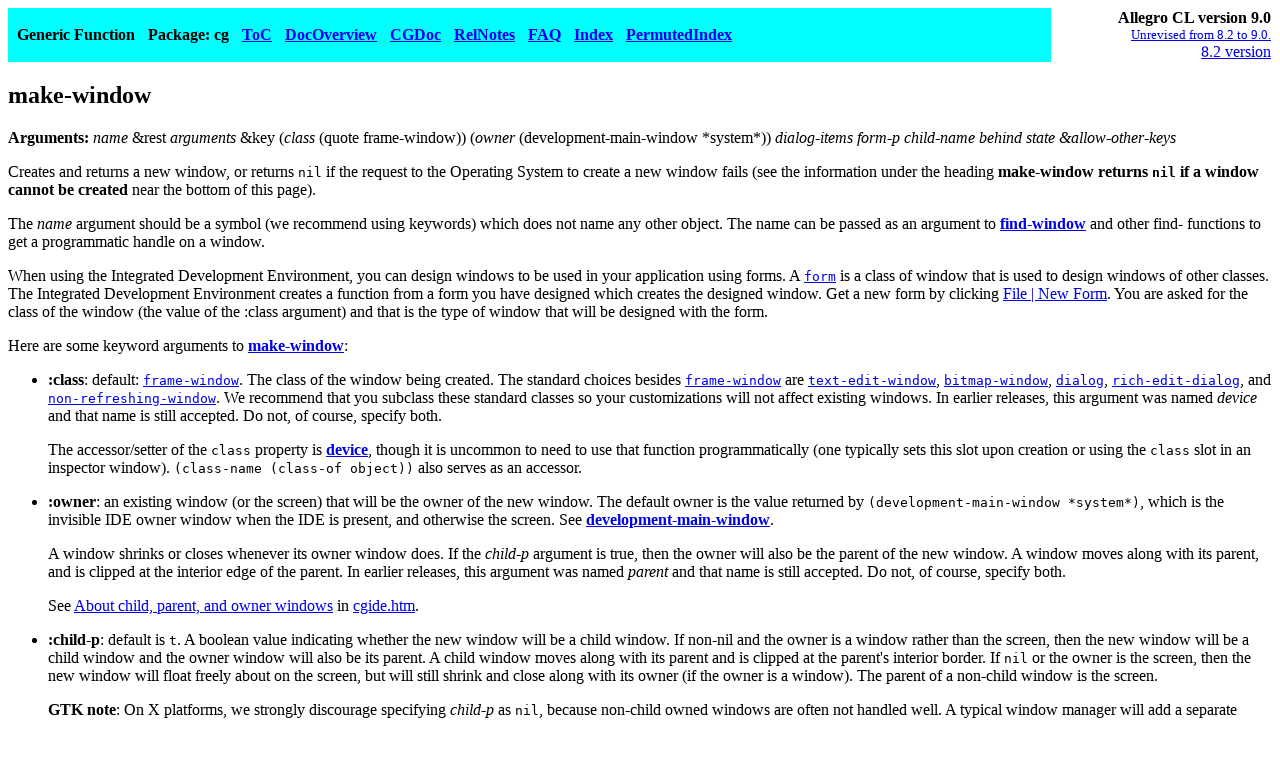

--- FILE ---
content_type: text/html
request_url: https://franz.com/support/documentation/9.0/doc/operators/cg/m/make-window.htm
body_size: 16974
content:
<html><head>
<link rel='canonical' href='https://franz.com/support/documentation/cg-ops.html' />
<meta name="viewport" content="width=device-width, initial-scale=1"> <meta http-equiv="content-type" name="description" content="text/html; charset=UTF-8"> <link rel="stylesheet" href="../../../acldoc-styles.css" type="text/css"><title>make-window</title></head><body><table border="0" width="100%" cellpadding="1" cellspacing="0"><tr><td colspan="2" bgcolor="#00FFFF"><table border="0" cellpadding="5" cellspacing="3"><tr><td align="left" bgcolor="#00FFFF"><b>Generic Function</b></td><td align="left" bgcolor="#00FFFF"><b>Package: cg</b></td><td align="center" bgcolor="#00FFFF"><a href="../../../contents.htm"><b>ToC</b></a></td><td align="center" bgcolor="#00FFFF"><a href="../../../introduction.htm"><b>DocOverview</b></a></td><td align="center" bgcolor="#00FFFF"><a href="../../../cgide.htm"><b>CGDoc</b></a></td><td align="center" bgcolor="#00FFFF"><a href="../../../release-notes.htm"><b>RelNotes</b></a></td><td align="center" bgcolor="#00FFFF"><a target="_blank" href="https://github.com/franzinc/cl-faq/"><b>FAQ</b></a></td><td align="center" bgcolor="#00FFFF"><a href="../../../index.htm"><b>Index</b></a></td><td align="center" bgcolor="#00FFFF"><a href="../../../permuted-index.htm"><b>PermutedIndex</b></a></td></tr></table></td><td align="right"><b>Allegro CL version 9.0</b><br><small><a href="../../../introduction.htm#updates-s">Unrevised from 8.2 to 9.0.</a></small><br><a href="https://franz.com/support/documentation/8.2/doc/operators/cg/m/make-window.htm">8.2 version</a></td></tr></table><h2 id="2">make-window</h2>

<p id="3"><b>Arguments: </b><i>
name </i> &amp;rest <i>arguments</i><i> </i>&amp;key  (<i>class</i> (quote frame-window)) (<i>owner</i> (development-main-window *system*))<i> dialog-items form-p child-name behind state</i><i>
       &amp;allow-other-keys
</i></p>

<p id="4">
Creates and returns a new window, or returns <code>nil</code> if the request to the Operating System to create
a new window fails (see the information under the heading
<b>make-window returns <code>nil</code> if a window cannot be created</b> near the
bottom of this page).
</p>
<p id="5">
The <i>name</i> argument should be a symbol (we
recommend using keywords) which does not name any other object. The
name can be passed as an argument to <a href="../f/find-window.htm"><b>find-window</b></a> and other find-
functions to get a programmatic handle on a window.
</p>
<p id="6">
When using the Integrated Development Environment, you can design
windows to be used in your application using forms. A <a href="../../../classes/cg/form.htm"><code>form</code></a> is a class of
window that is used to design windows of other classes. The Integrated
Development Environment creates a function from a form you have
designed which creates the designed window. Get a new form by clicking
<a href="../../../ide-menus-and-dialogs/file-menu.htm#new-form">File |
New Form</a>. You are asked for the class of the window (the
value of the :class argument) and that is the type of window that
will be designed with the form.
</p>
<p id="7">
Here are some keyword arguments to <a href="../m/make-window.htm"><b>make-window</b></a>:
</p>
<ul>
<li id="8">
<b>:class</b>: default: <a href="../../../classes/cg/frame-window.htm"><code>frame-window</code></a>. The class of the window
being created. The standard choices besides <a href="../../../classes/cg/frame-window.htm"><code>frame-window</code></a> are <a href="../../../classes/cg/text-edit-window.htm"><code>text-edit-window</code></a>, <a href="../../../classes/cg/bitmap-window.htm"><code>bitmap-window</code></a>, <a href="../../../classes/cg/dialog.htm"><code>dialog</code></a>, 
<a href="../../../classes/cg/rich-edit-dialog.htm"><code>rich-edit-dialog</code></a>,
and
<a href="../../../classes/cg/non-refreshing-window.htm"><code>non-refreshing-window</code></a>. We recommend
that you subclass these standard classes so your customizations will
not affect existing windows. In earlier releases, this argument was
named <i>device</i> and that name is still accepted. Do
not, of course, specify both. 
<p id="9">
The accessor/setter of the <code>class</code> property is <a href="../d/device.htm"><b>device</b></a>, though it is
uncommon to need to use that function programmatically (one typically
sets this slot upon creation or using the <code>class</code>
slot in an inspector window). <code>(class-name (class-of
object))</code> also serves as an accessor.
</p>
</li>
<li id="10">
<b>:owner</b>: an existing window (or the screen) that will be the
owner of the new window. The default owner is the value returned by
<code>(development-main-window *system*)</code>, which is the
invisible IDE owner window when the IDE is present, and otherwise the
screen.  See <a href="../d/development-main-window.htm"><b>development-main-window</b></a>.
<p id="11">
A window shrinks or closes whenever its owner window does. If the
<i>child-p</i> argument is true, then the owner will
also be the parent of the new window. A window moves along with its
parent, and is clipped at the interior edge of the parent. In earlier
releases, this argument was named <i>parent</i> and that
name is still accepted. Do not, of course, specify both.
</p>
<p id="12">
See <a href="../../../cgide.htm#child-parent-overlapped-etc-1">About child, parent, and owner
windows</a> in <a href="../../../cgide.htm">cgide.htm</a>.
</p>
</li>
<li id="13">
<b>:child-p</b>: default is <code>t</code>. A boolean
value indicating whether the new window will be a child window. If
non-nil and the owner is a window rather than the screen, then the new
window will be a child window and the owner window will also be its
parent. A child window moves along with its parent and is clipped at
the parent's interior border. If <code>nil</code> or the
owner is the screen, then the new window will float freely about on
the screen, but will still shrink and close along with its owner (if
the owner is a window). The parent of a non-child window is the
screen.
<p id="14">
<b>GTK note</b>: On X platforms, we strongly discourage specifying
<i>child-p</i> as <code>nil</code>, because
non-child owned windows are often not handled well.  A typical window
manager will add a separate taskbar item (and alt-tab item) for each
non-child window, and will allow the user to move other applications
between an owned window and its owner window in the occlusion stack.
Common Graphics may also not be allowed to move the keyboard focus to
a different top-level window programmatically.
</p>

</li>
<li id="15">

<b>:dialog-items (formerly :widgets)</b>: default: <code>nil</code>. The value should be a list of controls (also
called widgets, whence the former argument name) to be placed on the
window. While controls can be placed on any window, only windows of
type <a href="../../../classes/cg/dialog-mixin.htm"><code>dialog-mixin</code></a> (that is, only windows
whose class is a subclass of <a href="../../../classes/cg/dialog-mixin.htm"><code>dialog-mixin</code></a>) will have the special
Windows dialog behavior. In such windows, pressing the TAB key moves
the keyboard focus from one control to another and pressing
Alt-[letter] will move the keyboard focus to the control that
has the letter underlined as its access character. (For example,
pressing Alt-A will move keyboard focus to the control whose access
letter is an underlined A.)
<p id="16">
Each widget in the list is created by calling <a href="../../../../ansicl/dictentr/make-ins.htm"><b>make-instance</b></a> on a subclass of <a href="../../../classes/cg/dialog-item.htm"><code>dialog-item</code></a>. See
the list of all <a href="../../../cgide.htm#widget-classes-1">widget
classes</a> in <a href="../../../cgide.htm">cgide.htm</a>. Each widget
instance can be used on only a single parent window.
</p>
<p id="17">
The use of :widgets to name this argument is deprecated. :dialog-items
should be used instead. :widgets is accepted and both should not be
specified.
</p>
</li>
<li id="18">
<b>:pop-up</b>: default: <code>nil</code>. See <a href="../p/pop-up.htm"><b>pop-up</b></a>. This argument should be
specified true if the window is intended to be
modal. Note that the value of this property
cannot be changed once the window has been created.
<p id="19">
See <a href="../../../cgide.htm#child-parent-overlapped-etc-1">About child, parent, and owner windows</a> in <a href="../../../cgide.htm">cgide.htm</a>.
</p>
</li>
<li id="20">
<b>:form-p</b>: this parameter is for internal use by the IDE, and should
not be specified by applications.
</li>
<li id="21">
<b>:child-name</b>: when instantiating a window class that has the
<a href="../../../classes/cg/frame-with-single-child.htm"><code>frame-with-single-child</code></a> mixin (such
as <a href="../../../classes/cg/non-refreshing-window.htm"><code>non-refreshing-window</code></a> or <a href="../../../classes/cg/bitmap-window.htm"><code>bitmap-window</code></a>), the
:child-name argument may be passed to make-window to provide a name
for the child pane that is created automatically for the frame
window. As with other object names that are used in Allegro CL for
finding objects, the name should be a symbol.
<p id="22">
In fact it is unlikely that this name will be needed programmatically,
since the child-pane can be found by calling <a href="../f/frame-child.htm"><b>frame-child</b></a> on the parent frame
window, it is nevertheless often helpful for arbitrary objects to have
names so that the they can be recognized more easily during debugging.
</p>
</li>
<li id="23">
<b>:behind</b>: this argument determines whether the new window should
be placed behind or in front of its siblings in the occlusion
stack. The default is <code>nil</code>, which places the
window in front or its siblings. A value of <code>t</code>
places the window behind all of its siblings. If the value is another
window that is already on the owner window, the new window is placed
immediately behind the specified window.
</li>
<li id="24">
<b>:state</b>: the initial state of the newly created window. Possible
states are :normal (window has its normal size and is visible, this is
the default); :shrunk (window is shrunken and not visible); :icon
(window is shrunk to a visible icon); and :maximized (window is
extended to its maximum size).
<p id="25">
When creating a window, the window is placed into its initial visible
state (as specified by the :state initarg) by a <a href="../../excl/device-open.htm"><b>device-open</b></a> :around method. This
means that if an application adds device-open methods (including
:after methods) for its window subclasses, for example to set up child
windows on the window, the main window will be shown only after this
setup is complete, to avoid distracting the user and to increase
creation speed. (An alternate approach is simply to create the main
window in :shrunk state, then do arbitrary setup, and then set the
state of the main window to :normal.)
</p>
</li>
<li id="26">
<b>:exterior</b>: a box (see <a href="../m/make-box.htm"><b>make-box</b></a>) in the coordinates of the
parent that determines the initial position and size of the exterior
boundary of the window.  Note that if the new window is a non-child
window, then the box should always be in screen coordinates, even if
the window has an owner window.
<p id="27">
<b>GTK Note</b>: For a top-level window on the GTK platforms (Linux
and Mac), you probably should always pass
the <i>interior</i> argument rather than this argument
or any of the others that apply to the exterior. The reason is that
X11 makes it difficult or impossible (depending on the particular X
server) to control the placement of the window manager frame of a
top-level window, or even to determine its thickness. To make a
cross-platform application work the same on Windows,
the <i>interior</i> argument can be used universally.
Child windows do not have this problem.
</p>
</li>
<li id="28">
<b>:interior</b>: an alternative to :exterior, in that the box
specifies the boundary of the client (interior) area of the window,
again in the coordinates of the parent.  The frame of the window will
protrude outward from this box as needed.
</li>
<li id="29">
<b>:exterior-top-left</b>: another alternative for the initial
position.  A position in the coordinates of the parent that determines
the initial position of the top-left corner of the window.  Another
alternative is to pass individual coordinates using the :left and or
:top arguments.  If the window position is not determined by any
make-window arguments or the default-initargs of the window class,
then the initial position is determined by the <a href="../d/default-top-left.htm"><b>default-top-left</b></a> generic function.
</li>
<li id="30">
<b>:width</b> and <b>:height</b>: another alternative for the initial
size. Integers specifying the exterior width and/or height of the
window in pixels. If the width and/or height are not determined by any
make-window arguments or default-initargs of the window class, then
the initial size is determined by the <a href="../d/default-width.htm"><b>default-width</b></a> and/or <a href="../d/default-height.htm"><b>default-height</b></a> generic
functions.
</li>
<li id="31">
<b>:centered</b>: specifies whether to initially center the window
over the interior of its parent or owner.  If <code>nil</code> (the default), then no centering is done.  If
<code>:on-parent</code>, then the window will be centered over
its <a href="../p/parent.htm"><b>parent</b></a>.  For
any other true value, the window will be centered over its <a href="../o/owner.htm"><b>owner</b></a>.  If an
<i>exterior</i> or <i>interior</i>
argument is passed along with a true <i>centered</i>
argument, then the exterior or interior box will determine the size of
the window while the centering will determine its position.  A true
<i>centered</i> argument would override an
<i>exterior-top-left</i> argument.  See also <a href="../c/center-window.htm"><b>center-window</b></a> and the
<a href="../c/centered.htm"><b>centered</b></a>
property.
</li>
<li id="32">
<b>:double-buffered</b>: specifies whether the window uses a memory
bitmap to reduce flashing when redrawing the window (not needed on
GTK). This option is <code>nil</code> by default for
backward compatibility and because it uses memory resources, but it is
generally recommended to pass this initarg as true for any window on
which an application draws. See <a href="../d/double-buffered.htm"><b>double-buffered</b></a>.
</li>
</ul>


<p id="33">
There are many other options (specified by initarg (a keyword)/value
pairs) to <a href="../m/make-window.htm"><b>make-window</b></a>. In general, the
initargs are keywords with the same name as properties,
:left-attachment for left-attachment, e.g.)
</p>

<h3 id="34">make-window returns nil if a window cannot be created</h3>

<p id="35">
<a href="../m/make-window.htm"><b>make-window</b></a>
returns <code>nil</code> if the operating system fails to
make the requested window. Such failure is typically due to one of the
operating system's tables for all windows and menus becoming full.
This situation should be rare, but if it does happen, your application
should be modified to close any windows or menus that are no longer
being used, in order to free up the corresponding operating system
resources. Windows may be closed programmatically by calling <a href="../../../../ansicl/dictentr/close.htm"><b>close</b></a> on them.
</p>

<hr><p id="36"><small>Copyright (c) 1998-2019, Franz Inc. Oakland, CA., USA. All rights reserved.</small><br>
<small>This page was not revised from the 8.2 page.</small><br><small>Created 2012.5.30.</small><br>
</p><table border="0" width="100%" cellpadding="1" cellspacing="0"><tr><td colspan="2" bgcolor="#00FFFF"><table border="0" cellpadding="5" cellspacing="3"><tr><td align="left" bgcolor="#00FFFF"></td><td align="left" bgcolor="#00FFFF"></td><td align="center" bgcolor="#00FFFF"><a href="../../../contents.htm"><b>ToC</b></a></td><td align="center" bgcolor="#00FFFF"><a href="../../../introduction.htm"><b>DocOverview</b></a></td><td align="center" bgcolor="#00FFFF"><a href="../../../cgide.htm"><b>CGDoc</b></a></td><td align="center" bgcolor="#00FFFF"><a href="../../../release-notes.htm"><b>RelNotes</b></a></td><td align="center" bgcolor="#00FFFF"><a target="_blank" href="https://github.com/franzinc/cl-faq/"><b>FAQ</b></a></td><td align="center" bgcolor="#00FFFF"><a href="../../../index.htm"><b>Index</b></a></td><td align="center" bgcolor="#00FFFF"><a href="../../../permuted-index.htm"><b>PermutedIndex</b></a></td></tr></table></td><td align="right"><b>Allegro CL version 9.0</b><br><small><a href="../../../introduction.htm#updates-s">Unrevised from 8.2 to 9.0.</a></small><br><a href="https://franz.com/support/documentation/8.2/doc/operators/cg/m/make-window.htm">8.2 version</a></td></tr></table></body></html>